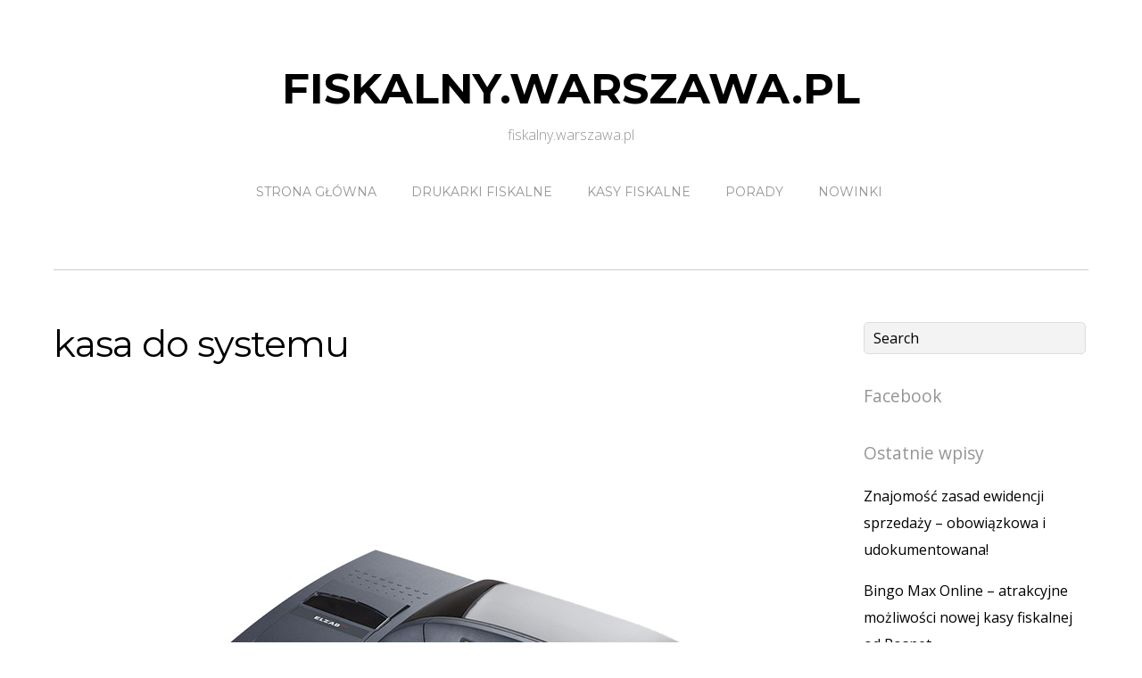

--- FILE ---
content_type: text/html; charset=UTF-8
request_url: https://www.fiskalny.warszawa.pl/tag/kasa-do-systemu/
body_size: 9493
content:
<!doctype html>
<html dir="ltr" lang="pl-PL"
	prefix="og: https://ogp.me/ns#" >
<head>
<meta charset="UTF-8">
<title>kasa do systemu - fiskalny.warszawa.pl</title>

		<!-- All in One SEO 4.2.6.1 - aioseo.com -->
		<meta name="robots" content="max-image-preview:large" />
		<link rel="canonical" href="https://www.fiskalny.warszawa.pl/tag/kasa-do-systemu/" />
		<meta name="generator" content="All in One SEO (AIOSEO) 4.2.6.1 " />
		<script type="application/ld+json" class="aioseo-schema">
			{"@context":"https:\/\/schema.org","@graph":[{"@type":"BreadcrumbList","@id":"https:\/\/www.fiskalny.warszawa.pl\/tag\/kasa-do-systemu\/#breadcrumblist","itemListElement":[{"@type":"ListItem","@id":"https:\/\/www.fiskalny.warszawa.pl\/#listItem","position":1,"item":{"@type":"WebPage","@id":"https:\/\/www.fiskalny.warszawa.pl\/","name":"Home","description":"Redakcja serwisu internetowego fiskalny.warszawa.pl zach\u0119ca do odwiedzenia strony i sprawdzenia ciekawych artyku\u0142\u00f3w o kasach oraz drukarkach fiskalnych.","url":"https:\/\/www.fiskalny.warszawa.pl\/"},"nextItem":"https:\/\/www.fiskalny.warszawa.pl\/tag\/kasa-do-systemu\/#listItem"},{"@type":"ListItem","@id":"https:\/\/www.fiskalny.warszawa.pl\/tag\/kasa-do-systemu\/#listItem","position":2,"item":{"@type":"WebPage","@id":"https:\/\/www.fiskalny.warszawa.pl\/tag\/kasa-do-systemu\/","name":"kasa do systemu","url":"https:\/\/www.fiskalny.warszawa.pl\/tag\/kasa-do-systemu\/"},"previousItem":"https:\/\/www.fiskalny.warszawa.pl\/#listItem"}]},{"@type":"CollectionPage","@id":"https:\/\/www.fiskalny.warszawa.pl\/tag\/kasa-do-systemu\/#collectionpage","url":"https:\/\/www.fiskalny.warszawa.pl\/tag\/kasa-do-systemu\/","name":"kasa do systemu - fiskalny.warszawa.pl","inLanguage":"pl-PL","isPartOf":{"@id":"https:\/\/www.fiskalny.warszawa.pl\/#website"},"breadcrumb":{"@id":"https:\/\/www.fiskalny.warszawa.pl\/tag\/kasa-do-systemu\/#breadcrumblist"}},{"@type":"Organization","@id":"https:\/\/www.fiskalny.warszawa.pl\/#organization","name":"fiskalny.warszawa.pl","url":"https:\/\/www.fiskalny.warszawa.pl\/"},{"@type":"WebSite","@id":"https:\/\/www.fiskalny.warszawa.pl\/#website","url":"https:\/\/www.fiskalny.warszawa.pl\/","name":"fiskalny.warszawa.pl","description":"fiskalny.warszawa.pl","inLanguage":"pl-PL","publisher":{"@id":"https:\/\/www.fiskalny.warszawa.pl\/#organization"}}]}
		</script>
		<!-- All in One SEO -->

<link rel='dns-prefetch' href='//fonts.googleapis.com' />
<link rel="alternate" type="application/rss+xml" title="fiskalny.warszawa.pl &raquo; Kanał z wpisami" href="https://www.fiskalny.warszawa.pl/feed/" />
<link rel="alternate" type="application/rss+xml" title="fiskalny.warszawa.pl &raquo; Kanał z komentarzami" href="https://www.fiskalny.warszawa.pl/comments/feed/" />
<link rel="alternate" type="application/rss+xml" title="fiskalny.warszawa.pl &raquo; Kanał z wpisami otagowanymi jako kasa do systemu" href="https://www.fiskalny.warszawa.pl/tag/kasa-do-systemu/feed/" />
<script type="text/javascript">
window._wpemojiSettings = {"baseUrl":"https:\/\/s.w.org\/images\/core\/emoji\/14.0.0\/72x72\/","ext":".png","svgUrl":"https:\/\/s.w.org\/images\/core\/emoji\/14.0.0\/svg\/","svgExt":".svg","source":{"concatemoji":"https:\/\/www.fiskalny.warszawa.pl\/wp-includes\/js\/wp-emoji-release.min.js?ver=6.1.7"}};
/*! This file is auto-generated */
!function(e,a,t){var n,r,o,i=a.createElement("canvas"),p=i.getContext&&i.getContext("2d");function s(e,t){var a=String.fromCharCode,e=(p.clearRect(0,0,i.width,i.height),p.fillText(a.apply(this,e),0,0),i.toDataURL());return p.clearRect(0,0,i.width,i.height),p.fillText(a.apply(this,t),0,0),e===i.toDataURL()}function c(e){var t=a.createElement("script");t.src=e,t.defer=t.type="text/javascript",a.getElementsByTagName("head")[0].appendChild(t)}for(o=Array("flag","emoji"),t.supports={everything:!0,everythingExceptFlag:!0},r=0;r<o.length;r++)t.supports[o[r]]=function(e){if(p&&p.fillText)switch(p.textBaseline="top",p.font="600 32px Arial",e){case"flag":return s([127987,65039,8205,9895,65039],[127987,65039,8203,9895,65039])?!1:!s([55356,56826,55356,56819],[55356,56826,8203,55356,56819])&&!s([55356,57332,56128,56423,56128,56418,56128,56421,56128,56430,56128,56423,56128,56447],[55356,57332,8203,56128,56423,8203,56128,56418,8203,56128,56421,8203,56128,56430,8203,56128,56423,8203,56128,56447]);case"emoji":return!s([129777,127995,8205,129778,127999],[129777,127995,8203,129778,127999])}return!1}(o[r]),t.supports.everything=t.supports.everything&&t.supports[o[r]],"flag"!==o[r]&&(t.supports.everythingExceptFlag=t.supports.everythingExceptFlag&&t.supports[o[r]]);t.supports.everythingExceptFlag=t.supports.everythingExceptFlag&&!t.supports.flag,t.DOMReady=!1,t.readyCallback=function(){t.DOMReady=!0},t.supports.everything||(n=function(){t.readyCallback()},a.addEventListener?(a.addEventListener("DOMContentLoaded",n,!1),e.addEventListener("load",n,!1)):(e.attachEvent("onload",n),a.attachEvent("onreadystatechange",function(){"complete"===a.readyState&&t.readyCallback()})),(e=t.source||{}).concatemoji?c(e.concatemoji):e.wpemoji&&e.twemoji&&(c(e.twemoji),c(e.wpemoji)))}(window,document,window._wpemojiSettings);
</script>
<style type="text/css">
img.wp-smiley,
img.emoji {
	display: inline !important;
	border: none !important;
	box-shadow: none !important;
	height: 1em !important;
	width: 1em !important;
	margin: 0 0.07em !important;
	vertical-align: -0.1em !important;
	background: none !important;
	padding: 0 !important;
}
</style>
	<link rel='stylesheet' id='wp-block-library-css' href='https://www.fiskalny.warszawa.pl/wp-includes/css/dist/block-library/style.min.css?ver=6.1.7' type='text/css' media='all' />
<link rel='stylesheet' id='classic-theme-styles-css' href='https://www.fiskalny.warszawa.pl/wp-includes/css/classic-themes.min.css?ver=1' type='text/css' media='all' />
<style id='global-styles-inline-css' type='text/css'>
body{--wp--preset--color--black: #000000;--wp--preset--color--cyan-bluish-gray: #abb8c3;--wp--preset--color--white: #ffffff;--wp--preset--color--pale-pink: #f78da7;--wp--preset--color--vivid-red: #cf2e2e;--wp--preset--color--luminous-vivid-orange: #ff6900;--wp--preset--color--luminous-vivid-amber: #fcb900;--wp--preset--color--light-green-cyan: #7bdcb5;--wp--preset--color--vivid-green-cyan: #00d084;--wp--preset--color--pale-cyan-blue: #8ed1fc;--wp--preset--color--vivid-cyan-blue: #0693e3;--wp--preset--color--vivid-purple: #9b51e0;--wp--preset--gradient--vivid-cyan-blue-to-vivid-purple: linear-gradient(135deg,rgba(6,147,227,1) 0%,rgb(155,81,224) 100%);--wp--preset--gradient--light-green-cyan-to-vivid-green-cyan: linear-gradient(135deg,rgb(122,220,180) 0%,rgb(0,208,130) 100%);--wp--preset--gradient--luminous-vivid-amber-to-luminous-vivid-orange: linear-gradient(135deg,rgba(252,185,0,1) 0%,rgba(255,105,0,1) 100%);--wp--preset--gradient--luminous-vivid-orange-to-vivid-red: linear-gradient(135deg,rgba(255,105,0,1) 0%,rgb(207,46,46) 100%);--wp--preset--gradient--very-light-gray-to-cyan-bluish-gray: linear-gradient(135deg,rgb(238,238,238) 0%,rgb(169,184,195) 100%);--wp--preset--gradient--cool-to-warm-spectrum: linear-gradient(135deg,rgb(74,234,220) 0%,rgb(151,120,209) 20%,rgb(207,42,186) 40%,rgb(238,44,130) 60%,rgb(251,105,98) 80%,rgb(254,248,76) 100%);--wp--preset--gradient--blush-light-purple: linear-gradient(135deg,rgb(255,206,236) 0%,rgb(152,150,240) 100%);--wp--preset--gradient--blush-bordeaux: linear-gradient(135deg,rgb(254,205,165) 0%,rgb(254,45,45) 50%,rgb(107,0,62) 100%);--wp--preset--gradient--luminous-dusk: linear-gradient(135deg,rgb(255,203,112) 0%,rgb(199,81,192) 50%,rgb(65,88,208) 100%);--wp--preset--gradient--pale-ocean: linear-gradient(135deg,rgb(255,245,203) 0%,rgb(182,227,212) 50%,rgb(51,167,181) 100%);--wp--preset--gradient--electric-grass: linear-gradient(135deg,rgb(202,248,128) 0%,rgb(113,206,126) 100%);--wp--preset--gradient--midnight: linear-gradient(135deg,rgb(2,3,129) 0%,rgb(40,116,252) 100%);--wp--preset--duotone--dark-grayscale: url('#wp-duotone-dark-grayscale');--wp--preset--duotone--grayscale: url('#wp-duotone-grayscale');--wp--preset--duotone--purple-yellow: url('#wp-duotone-purple-yellow');--wp--preset--duotone--blue-red: url('#wp-duotone-blue-red');--wp--preset--duotone--midnight: url('#wp-duotone-midnight');--wp--preset--duotone--magenta-yellow: url('#wp-duotone-magenta-yellow');--wp--preset--duotone--purple-green: url('#wp-duotone-purple-green');--wp--preset--duotone--blue-orange: url('#wp-duotone-blue-orange');--wp--preset--font-size--small: 13px;--wp--preset--font-size--medium: 20px;--wp--preset--font-size--large: 36px;--wp--preset--font-size--x-large: 42px;--wp--preset--spacing--20: 0.44rem;--wp--preset--spacing--30: 0.67rem;--wp--preset--spacing--40: 1rem;--wp--preset--spacing--50: 1.5rem;--wp--preset--spacing--60: 2.25rem;--wp--preset--spacing--70: 3.38rem;--wp--preset--spacing--80: 5.06rem;}:where(.is-layout-flex){gap: 0.5em;}body .is-layout-flow > .alignleft{float: left;margin-inline-start: 0;margin-inline-end: 2em;}body .is-layout-flow > .alignright{float: right;margin-inline-start: 2em;margin-inline-end: 0;}body .is-layout-flow > .aligncenter{margin-left: auto !important;margin-right: auto !important;}body .is-layout-constrained > .alignleft{float: left;margin-inline-start: 0;margin-inline-end: 2em;}body .is-layout-constrained > .alignright{float: right;margin-inline-start: 2em;margin-inline-end: 0;}body .is-layout-constrained > .aligncenter{margin-left: auto !important;margin-right: auto !important;}body .is-layout-constrained > :where(:not(.alignleft):not(.alignright):not(.alignfull)){max-width: var(--wp--style--global--content-size);margin-left: auto !important;margin-right: auto !important;}body .is-layout-constrained > .alignwide{max-width: var(--wp--style--global--wide-size);}body .is-layout-flex{display: flex;}body .is-layout-flex{flex-wrap: wrap;align-items: center;}body .is-layout-flex > *{margin: 0;}:where(.wp-block-columns.is-layout-flex){gap: 2em;}.has-black-color{color: var(--wp--preset--color--black) !important;}.has-cyan-bluish-gray-color{color: var(--wp--preset--color--cyan-bluish-gray) !important;}.has-white-color{color: var(--wp--preset--color--white) !important;}.has-pale-pink-color{color: var(--wp--preset--color--pale-pink) !important;}.has-vivid-red-color{color: var(--wp--preset--color--vivid-red) !important;}.has-luminous-vivid-orange-color{color: var(--wp--preset--color--luminous-vivid-orange) !important;}.has-luminous-vivid-amber-color{color: var(--wp--preset--color--luminous-vivid-amber) !important;}.has-light-green-cyan-color{color: var(--wp--preset--color--light-green-cyan) !important;}.has-vivid-green-cyan-color{color: var(--wp--preset--color--vivid-green-cyan) !important;}.has-pale-cyan-blue-color{color: var(--wp--preset--color--pale-cyan-blue) !important;}.has-vivid-cyan-blue-color{color: var(--wp--preset--color--vivid-cyan-blue) !important;}.has-vivid-purple-color{color: var(--wp--preset--color--vivid-purple) !important;}.has-black-background-color{background-color: var(--wp--preset--color--black) !important;}.has-cyan-bluish-gray-background-color{background-color: var(--wp--preset--color--cyan-bluish-gray) !important;}.has-white-background-color{background-color: var(--wp--preset--color--white) !important;}.has-pale-pink-background-color{background-color: var(--wp--preset--color--pale-pink) !important;}.has-vivid-red-background-color{background-color: var(--wp--preset--color--vivid-red) !important;}.has-luminous-vivid-orange-background-color{background-color: var(--wp--preset--color--luminous-vivid-orange) !important;}.has-luminous-vivid-amber-background-color{background-color: var(--wp--preset--color--luminous-vivid-amber) !important;}.has-light-green-cyan-background-color{background-color: var(--wp--preset--color--light-green-cyan) !important;}.has-vivid-green-cyan-background-color{background-color: var(--wp--preset--color--vivid-green-cyan) !important;}.has-pale-cyan-blue-background-color{background-color: var(--wp--preset--color--pale-cyan-blue) !important;}.has-vivid-cyan-blue-background-color{background-color: var(--wp--preset--color--vivid-cyan-blue) !important;}.has-vivid-purple-background-color{background-color: var(--wp--preset--color--vivid-purple) !important;}.has-black-border-color{border-color: var(--wp--preset--color--black) !important;}.has-cyan-bluish-gray-border-color{border-color: var(--wp--preset--color--cyan-bluish-gray) !important;}.has-white-border-color{border-color: var(--wp--preset--color--white) !important;}.has-pale-pink-border-color{border-color: var(--wp--preset--color--pale-pink) !important;}.has-vivid-red-border-color{border-color: var(--wp--preset--color--vivid-red) !important;}.has-luminous-vivid-orange-border-color{border-color: var(--wp--preset--color--luminous-vivid-orange) !important;}.has-luminous-vivid-amber-border-color{border-color: var(--wp--preset--color--luminous-vivid-amber) !important;}.has-light-green-cyan-border-color{border-color: var(--wp--preset--color--light-green-cyan) !important;}.has-vivid-green-cyan-border-color{border-color: var(--wp--preset--color--vivid-green-cyan) !important;}.has-pale-cyan-blue-border-color{border-color: var(--wp--preset--color--pale-cyan-blue) !important;}.has-vivid-cyan-blue-border-color{border-color: var(--wp--preset--color--vivid-cyan-blue) !important;}.has-vivid-purple-border-color{border-color: var(--wp--preset--color--vivid-purple) !important;}.has-vivid-cyan-blue-to-vivid-purple-gradient-background{background: var(--wp--preset--gradient--vivid-cyan-blue-to-vivid-purple) !important;}.has-light-green-cyan-to-vivid-green-cyan-gradient-background{background: var(--wp--preset--gradient--light-green-cyan-to-vivid-green-cyan) !important;}.has-luminous-vivid-amber-to-luminous-vivid-orange-gradient-background{background: var(--wp--preset--gradient--luminous-vivid-amber-to-luminous-vivid-orange) !important;}.has-luminous-vivid-orange-to-vivid-red-gradient-background{background: var(--wp--preset--gradient--luminous-vivid-orange-to-vivid-red) !important;}.has-very-light-gray-to-cyan-bluish-gray-gradient-background{background: var(--wp--preset--gradient--very-light-gray-to-cyan-bluish-gray) !important;}.has-cool-to-warm-spectrum-gradient-background{background: var(--wp--preset--gradient--cool-to-warm-spectrum) !important;}.has-blush-light-purple-gradient-background{background: var(--wp--preset--gradient--blush-light-purple) !important;}.has-blush-bordeaux-gradient-background{background: var(--wp--preset--gradient--blush-bordeaux) !important;}.has-luminous-dusk-gradient-background{background: var(--wp--preset--gradient--luminous-dusk) !important;}.has-pale-ocean-gradient-background{background: var(--wp--preset--gradient--pale-ocean) !important;}.has-electric-grass-gradient-background{background: var(--wp--preset--gradient--electric-grass) !important;}.has-midnight-gradient-background{background: var(--wp--preset--gradient--midnight) !important;}.has-small-font-size{font-size: var(--wp--preset--font-size--small) !important;}.has-medium-font-size{font-size: var(--wp--preset--font-size--medium) !important;}.has-large-font-size{font-size: var(--wp--preset--font-size--large) !important;}.has-x-large-font-size{font-size: var(--wp--preset--font-size--x-large) !important;}
.wp-block-navigation a:where(:not(.wp-element-button)){color: inherit;}
:where(.wp-block-columns.is-layout-flex){gap: 2em;}
.wp-block-pullquote{font-size: 1.5em;line-height: 1.6;}
</style>
<link rel='stylesheet' id='cptch_stylesheet-css' href='https://www.fiskalny.warszawa.pl/wp-content/plugins/captcha/css/front_end_style.css?ver=4.4.5' type='text/css' media='all' />
<link rel='stylesheet' id='dashicons-css' href='https://www.fiskalny.warszawa.pl/wp-includes/css/dashicons.min.css?ver=6.1.7' type='text/css' media='all' />
<link rel='stylesheet' id='cptch_desktop_style-css' href='https://www.fiskalny.warszawa.pl/wp-content/plugins/captcha/css/desktop_style.css?ver=4.4.5' type='text/css' media='all' />
<link rel='stylesheet' id='themify-google-fonts-css' href='https://fonts.googleapis.com/css?family=Montserrat%3A400%2C700%7COpen+Sans%3A400%2C300&#038;subset=latin%2Clatin-ext&#038;ver=6.1.7' type='text/css' media='all' />
<link rel='stylesheet' id='themify-style-css' href='https://www.fiskalny.warszawa.pl/wp-content/themes/themify-base/style.css?ver=1.2.4' type='text/css' media='all' />
<link rel='stylesheet' id='themify-media-queries-css' href='https://www.fiskalny.warszawa.pl/wp-content/themes/themify-base/media-queries.css?ver=6.1.7' type='text/css' media='all' />
<link rel='stylesheet' id='themify-fontello-css' href='https://www.fiskalny.warszawa.pl/wp-content/themes/themify-base/fontello/css/fontello.css?ver=6.1.7' type='text/css' media='all' />
<link rel='stylesheet' id='magnific-css' href='https://www.fiskalny.warszawa.pl/wp-content/themes/themify-base/themify/css/lightbox.css?ver=6.1.7' type='text/css' media='all' />
<script type='text/javascript' src='https://www.fiskalny.warszawa.pl/wp-includes/js/jquery/jquery.min.js?ver=3.6.1' id='jquery-core-js'></script>
<script type='text/javascript' src='https://www.fiskalny.warszawa.pl/wp-includes/js/jquery/jquery-migrate.min.js?ver=3.3.2' id='jquery-migrate-js'></script>
<link rel="https://api.w.org/" href="https://www.fiskalny.warszawa.pl/wp-json/" /><link rel="alternate" type="application/json" href="https://www.fiskalny.warszawa.pl/wp-json/wp/v2/tags/183" /><link rel="EditURI" type="application/rsd+xml" title="RSD" href="https://www.fiskalny.warszawa.pl/xmlrpc.php?rsd" />
<link rel="wlwmanifest" type="application/wlwmanifest+xml" href="https://www.fiskalny.warszawa.pl/wp-includes/wlwmanifest.xml" />
<meta name="generator" content="WordPress 6.1.7" />

<meta name="viewport" content="width=device-width, initial-scale=1, maximum-scale=1, minimum-scale=1, user-scalable=no">

	<!-- media-queries.js -->
	<!--[if lt IE 9]>
		<script src="https://www.fiskalny.warszawa.pl/wp-content/themes/themify-base/js/respond.js"></script>
	<![endif]-->

	<!-- html5.js -->
	<!--[if lt IE 9]>
		<script src="https://html5shim.googlecode.com/svn/trunk/html5.js"></script>
	<![endif]-->
	
	<!--[if lt IE 9]>
	<script src="https://s3.amazonaws.com/nwapi/nwmatcher/nwmatcher-1.2.5-min.js"></script>
	<script type="text/javascript" src="https://cdnjs.cloudflare.com/ajax/libs/selectivizr/1.0.2/selectivizr-min.js"></script>
	<![endif]-->
	<style type="text/css">.recentcomments a{display:inline !important;padding:0 !important;margin:0 !important;}</style></head>

<body class="archive tag tag-kasa-do-systemu tag-183 skin-default webkit not-ie sidebar1">
<div id="pagewrap">

	<div id="headerwrap">
    
				<header id="header" class="pagewidth">
        			<h1 id="site-logo" class="site-logo"><a href="https://www.fiskalny.warszawa.pl" title="fiskalny.warszawa.pl"><span>fiskalny.warszawa.pl</span></a></h1>
											<div id="site-description" class="site-description"><span>fiskalny.warszawa.pl</span></div>
			
			<nav>
				<div id="menu-icon" class="mobile-button"><i class="icon-menu"></i></div>
				<ul id="main-nav" class="main-nav"><li id="menu-item-4" class="menu-item menu-item-type-custom menu-item-object-custom menu-item-home menu-item-4"><a href="http://www.fiskalny.warszawa.pl/">Strona główna</a></li>
<li id="menu-item-5" class="menu-item menu-item-type-taxonomy menu-item-object-category menu-item-5"><a href="https://www.fiskalny.warszawa.pl/category/drukarki-fiskalne/">Drukarki fiskalne</a></li>
<li id="menu-item-6" class="menu-item menu-item-type-taxonomy menu-item-object-category menu-item-6"><a href="https://www.fiskalny.warszawa.pl/category/kasy-fiskalne/">Kasy fiskalne</a></li>
<li id="menu-item-7" class="menu-item menu-item-type-taxonomy menu-item-object-category menu-item-7"><a href="https://www.fiskalny.warszawa.pl/category/porady/">Porady</a></li>
<li id="menu-item-67" class="menu-item menu-item-type-taxonomy menu-item-object-category menu-item-67"><a href="https://www.fiskalny.warszawa.pl/category/nowinki/">Nowinki</a></li>
</ul>				<!-- /#main-nav --> 
			</nav>

				</header>
		<!-- /#header -->
        				
	</div>
	<!-- /#headerwrap -->
	
	<div id="body" class="clearfix">
    
	<!-- layout -->
	<div id="layout" class="pagewidth clearfix">

		<!-- content -->
				<div id="content" class="clearfix">
			
			
			
							<h1 class="page-title">kasa do systemu</h1>
							
			
				<!-- loops-wrapper -->
				<div id="loops-wrapper" class="loops-wrapper">

					
													

<article id="post-134" class="clearfix post-134 post type-post status-publish format-standard has-post-thumbnail hentry category-kasy-fiskalne category-porady tag-baza-plu tag-baza-towarowa tag-interfejsy-komunikacyjne tag-jaka-kasa-do-systemu tag-jaka-kasa-do-systemu-sprzedazy tag-kasa-do-systemu tag-kasa-do-systemu-sprzedazy tag-kasa-fiskalna tag-kasa-fiskalna-do-systemu tag-kasy-do-systemu tag-kasy-do-systemu-sprzedazy tag-kasy-fiskalne tag-kasy-fiskalne-do-systemu tag-klawisze-funkcyjne tag-systemowa-kasa tag-systemowa-kasa-fiskalna tag-systemowe-kasy tag-systemowe-kasy-fiskalne tag-wybor-kasy-fiskalnej tag-zakup-kas-fiskalnych tag-zakup-kasy-fiskalnej">
	
			
	
			<figure class="post-image">
			<a href="https://www.fiskalny.warszawa.pl/zaawansowany-system-sprzedazy-jaka-kasa-sprawdzi-sie-w-takim-rozwiazaniu/" title="Zaawansowany system sprzedaży. Jaka kasa sprawdzi się w takim rozwiązaniu?">
				<img width="800" height="800" src="https://www.fiskalny.warszawa.pl/wp-content/uploads/2017/06/kasa-fiskalna-do-systemu-sprzedazy.jpg" class="attachment-large size-large wp-post-image" alt="Kasa fiskalna do systemu sprzedaży" decoding="async" srcset="https://www.fiskalny.warszawa.pl/wp-content/uploads/2017/06/kasa-fiskalna-do-systemu-sprzedazy.jpg 800w, https://www.fiskalny.warszawa.pl/wp-content/uploads/2017/06/kasa-fiskalna-do-systemu-sprzedazy-150x150.jpg 150w, https://www.fiskalny.warszawa.pl/wp-content/uploads/2017/06/kasa-fiskalna-do-systemu-sprzedazy-300x300.jpg 300w, https://www.fiskalny.warszawa.pl/wp-content/uploads/2017/06/kasa-fiskalna-do-systemu-sprzedazy-768x768.jpg 768w" sizes="(max-width: 800px) 100vw, 800px" />			</a>
		</figure>
	
	
	<div class="post-content">
	
		<time datetime="2017-07-31" class="post-date">31 lipca, 2017</time>

				<h1 class="post-title">
			<a href="https://www.fiskalny.warszawa.pl/zaawansowany-system-sprzedazy-jaka-kasa-sprawdzi-sie-w-takim-rozwiazaniu/" title="Zaawansowany system sprzedaży. Jaka kasa sprawdzi się w takim rozwiązaniu?">Zaawansowany system sprzedaży. Jaka kasa sprawdzi się w takim rozwiązaniu?</a>
		</h1>
		
					<p class="post-meta">
				<span class="post-author"><a href="https://www.fiskalny.warszawa.pl/author/admin/" title="Wpisy od Redakcja" rel="author">Redakcja</a></span>

				 <span class="post-category"><a href="https://www.fiskalny.warszawa.pl/category/kasy-fiskalne/" rel="tag">Kasy fiskalne</a>, <a href="https://www.fiskalny.warszawa.pl/category/porady/" rel="tag">Porady</a></span>
				 <span class="post-tag"><a href="https://www.fiskalny.warszawa.pl/tag/baza-plu/" rel="tag">baza PLU</a>, <a href="https://www.fiskalny.warszawa.pl/tag/baza-towarowa/" rel="tag">baza towarowa</a>, <a href="https://www.fiskalny.warszawa.pl/tag/interfejsy-komunikacyjne/" rel="tag">interfejsy komunikacyjne</a>, <a href="https://www.fiskalny.warszawa.pl/tag/jaka-kasa-do-systemu/" rel="tag">jaka kasa do systemu</a>, <a href="https://www.fiskalny.warszawa.pl/tag/jaka-kasa-do-systemu-sprzedazy/" rel="tag">jaka kasa do systemu sprzedaży</a>, <a href="https://www.fiskalny.warszawa.pl/tag/kasa-do-systemu/" rel="tag">kasa do systemu</a>, <a href="https://www.fiskalny.warszawa.pl/tag/kasa-do-systemu-sprzedazy/" rel="tag">kasa do systemu sprzedaży</a>, <a href="https://www.fiskalny.warszawa.pl/tag/kasa-fiskalna/" rel="tag">kasa fiskalna</a>, <a href="https://www.fiskalny.warszawa.pl/tag/kasa-fiskalna-do-systemu/" rel="tag">kasa fiskalna do systemu</a>, <a href="https://www.fiskalny.warszawa.pl/tag/kasy-do-systemu/" rel="tag">kasy do systemu</a>, <a href="https://www.fiskalny.warszawa.pl/tag/kasy-do-systemu-sprzedazy/" rel="tag">kasy do systemu sprzedaży</a>, <a href="https://www.fiskalny.warszawa.pl/tag/kasy-fiskalne/" rel="tag">kasy fiskalne</a>, <a href="https://www.fiskalny.warszawa.pl/tag/kasy-fiskalne-do-systemu/" rel="tag">kasy fiskalne do systemu</a>, <a href="https://www.fiskalny.warszawa.pl/tag/klawisze-funkcyjne/" rel="tag">klawisze funkcyjne</a>, <a href="https://www.fiskalny.warszawa.pl/tag/systemowa-kasa/" rel="tag">systemowa kasa</a>, <a href="https://www.fiskalny.warszawa.pl/tag/systemowa-kasa-fiskalna/" rel="tag">systemowa kasa fiskalna</a>, <a href="https://www.fiskalny.warszawa.pl/tag/systemowe-kasy/" rel="tag">systemowe kasy</a>, <a href="https://www.fiskalny.warszawa.pl/tag/systemowe-kasy-fiskalne/" rel="tag">systemowe kasy fiskalne</a>, <a href="https://www.fiskalny.warszawa.pl/tag/wybor-kasy-fiskalnej/" rel="tag">wybór kasy fiskalnej</a>, <a href="https://www.fiskalny.warszawa.pl/tag/zakup-kas-fiskalnych/" rel="tag">zakup kas fiskalnych</a>, <a href="https://www.fiskalny.warszawa.pl/tag/zakup-kasy-fiskalnej/" rel="tag">zakup kasy fiskalnej</a></span>
									<span class="post-comment">
						<a href="https://www.fiskalny.warszawa.pl/zaawansowany-system-sprzedazy-jaka-kasa-sprawdzi-sie-w-takim-rozwiazaniu/#comments">1 Comment</a>					</span>
							</p>
			<!-- /.post-meta -->
		
												<p>Rozbudowane systemy sprzedaży, które służą do obsługiwania klientów indywidualnych, często składają się z wielu urządzeń elektronicznych oraz drukarki fiskalnej. Ale nie jest to jedyne rozwiązanie, dostępne obecnie na polskim rynku. Szerokie grono przedsiębiorców decyduje się na zakup kasy rejestrującej. Niemniej, w przypadku rozbudowanego systemu sprzedaży, wspomniane urządzenie fiskalne powinno się charakteryzować naprawdę dużą wydajnością i funkcjonalnością.</p>
<p> <a href="https://www.fiskalny.warszawa.pl/zaawansowany-system-sprzedazy-jaka-kasa-sprawdzi-sie-w-takim-rozwiazaniu/#more-134" class="more-link"><span aria-label="Czytaj dalej Zaawansowany system sprzedaży. Jaka kasa sprawdzi się w takim rozwiązaniu?">(więcej&hellip;)</span></a></p>
					
				
	</div>
	<!-- /.post-content -->

		
</article>
<!-- /.post -->

						
					
				</div>
				<!-- /loops-wrapper -->

				
								</div>
				<!-- /#content -->

		

<aside id="sidebar">

	
	<div id="search-2" class="widget widget_search"><form method="get" id="searchform" action="https://www.fiskalny.warszawa.pl/">
	<input type="text" name="s" id="s"  placeholder="Search">
</form></div><div id="text-3" class="widget widget_text"><h4 class="widgettitle">Facebook</h4>			<div class="textwidget"><div class="fb-page" data-href="https://www.facebook.com/fiskalnywarszawapl-666896496778920/timeline/" data-small-header="false" data-adapt-container-width="true" data-hide-cover="false" data-show-facepile="true" data-show-posts="false"></div></div>
		</div>
		<div id="recent-posts-2" class="widget widget_recent_entries">
		<h4 class="widgettitle">Ostatnie wpisy</h4>
		<ul>
											<li>
					<a href="https://www.fiskalny.warszawa.pl/znajomosc-zasad-ewidencji-sprzedazy-obowiazkowa-i-udokumentowana/">Znajomość zasad ewidencji sprzedaży &#8211; obowiązkowa i udokumentowana!</a>
									</li>
											<li>
					<a href="https://www.fiskalny.warszawa.pl/bingo-max-online-atrakcyjne-mozliwosci-nowej-kasy-fiskalnej-od-posnet/">Bingo Max Online &#8211; atrakcyjne możliwości nowej kasy fiskalnej od Posnet</a>
									</li>
											<li>
					<a href="https://www.fiskalny.warszawa.pl/dodatkowa-kasa-fiskalna-w-rezerwie-kiedy-okaze-sie-niezbedna/">Dodatkowa kasa fiskalna w rezerwie &#8211; kiedy okaże się niezbędna?</a>
									</li>
											<li>
					<a href="https://www.fiskalny.warszawa.pl/systemowa-kasa-fiskalna-w-polaczeniu-z-crk-czyli-posnet-neo-online/">Systemowa kasa fiskalna w połączeniu z CRK, czyli &#8211; Posnet Neo Online</a>
									</li>
											<li>
					<a href="https://www.fiskalny.warszawa.pl/obowiazkowe-urzadzenia-fiskalne-online-dla-hoteli-i-restauracji-od-1-stycznia-2021/">Obowiązkowe urządzenia fiskalne online dla hoteli i restauracji od 1 stycznia 2021!</a>
									</li>
					</ul>

		</div><div id="recent-comments-2" class="widget widget_recent_comments"><h4 class="widgettitle">Najnowsze komentarze</h4><ul id="recentcomments"><li class="recentcomments"><span class="comment-author-link">Tomasz</span> - <a href="https://www.fiskalny.warszawa.pl/znajomosc-zasad-ewidencji-sprzedazy-obowiazkowa-i-udokumentowana/#comment-1841">Znajomość zasad ewidencji sprzedaży &#8211; obowiązkowa i udokumentowana!</a></li><li class="recentcomments"><span class="comment-author-link">tirion</span> - <a href="https://www.fiskalny.warszawa.pl/bingo-max-online-atrakcyjne-mozliwosci-nowej-kasy-fiskalnej-od-posnet/#comment-1840">Bingo Max Online &#8211; atrakcyjne możliwości nowej kasy fiskalnej od Posnet</a></li><li class="recentcomments"><span class="comment-author-link">Bartłomiej ZGN</span> - <a href="https://www.fiskalny.warszawa.pl/dodatkowa-kasa-fiskalna-w-rezerwie-kiedy-okaze-sie-niezbedna/#comment-1839">Dodatkowa kasa fiskalna w rezerwie &#8211; kiedy okaże się niezbędna?</a></li><li class="recentcomments"><span class="comment-author-link">zbych</span> - <a href="https://www.fiskalny.warszawa.pl/systemowa-kasa-fiskalna-w-polaczeniu-z-crk-czyli-posnet-neo-online/#comment-1835">Systemowa kasa fiskalna w połączeniu z CRK, czyli &#8211; Posnet Neo Online</a></li><li class="recentcomments"><span class="comment-author-link">niep0ciesz0ny</span> - <a href="https://www.fiskalny.warszawa.pl/obowiazkowe-urzadzenia-fiskalne-online-dla-hoteli-i-restauracji-od-1-stycznia-2021/#comment-1832">Obowiązkowe urządzenia fiskalne online dla hoteli i restauracji od 1 stycznia 2021!</a></li></ul></div><div id="categories-2" class="widget widget_categories"><h4 class="widgettitle">Kategorie</h4>
			<ul>
					<li class="cat-item cat-item-5"><a href="https://www.fiskalny.warszawa.pl/category/drukarki-fiskalne/">Drukarki fiskalne</a>
</li>
	<li class="cat-item cat-item-4"><a href="https://www.fiskalny.warszawa.pl/category/kasy-fiskalne/">Kasy fiskalne</a>
</li>
	<li class="cat-item cat-item-34"><a href="https://www.fiskalny.warszawa.pl/category/nowinki/">Nowinki</a>
</li>
	<li class="cat-item cat-item-3"><a href="https://www.fiskalny.warszawa.pl/category/porady/">Porady</a>
</li>
	<li class="cat-item cat-item-100"><a href="https://www.fiskalny.warszawa.pl/category/urzadzenia-peryferyjne/">Urządzenia peryferyjne</a>
</li>
			</ul>

			</div><div id="tag_cloud-3" class="widget widget_tag_cloud"><h4 class="widgettitle">Tagi</h4><div class="tagcloud"><a href="https://www.fiskalny.warszawa.pl/tag/baza-plu/" class="tag-cloud-link tag-link-139 tag-link-position-1" style="font-size: 13.090909090909pt;" aria-label="baza PLU (4 elementy)">baza PLU</a>
<a href="https://www.fiskalny.warszawa.pl/tag/baza-towarowa/" class="tag-cloud-link tag-link-140 tag-link-position-2" style="font-size: 11.818181818182pt;" aria-label="baza towarowa (3 elementy)">baza towarowa</a>
<a href="https://www.fiskalny.warszawa.pl/tag/centralne-repozytorium-kas/" class="tag-cloud-link tag-link-291 tag-link-position-3" style="font-size: 11.818181818182pt;" aria-label="Centralne Repozytorium Kas (3 elementy)">Centralne Repozytorium Kas</a>
<a href="https://www.fiskalny.warszawa.pl/tag/crk/" class="tag-cloud-link tag-link-301 tag-link-position-4" style="font-size: 11.818181818182pt;" aria-label="CRK (3 elementy)">CRK</a>
<a href="https://www.fiskalny.warszawa.pl/tag/czytnik-kodow-kreskowych/" class="tag-cloud-link tag-link-38 tag-link-position-5" style="font-size: 10.290909090909pt;" aria-label="czytnik kodów kreskowych (2 elementy)">czytnik kodów kreskowych</a>
<a href="https://www.fiskalny.warszawa.pl/tag/drukarka-fiskalna/" class="tag-cloud-link tag-link-9 tag-link-position-6" style="font-size: 17.927272727273pt;" aria-label="drukarka fiskalna (11 elementów)">drukarka fiskalna</a>
<a href="https://www.fiskalny.warszawa.pl/tag/drukarka-fiskalna-online/" class="tag-cloud-link tag-link-286 tag-link-position-7" style="font-size: 11.818181818182pt;" aria-label="drukarka fiskalna online (3 elementy)">drukarka fiskalna online</a>
<a href="https://www.fiskalny.warszawa.pl/tag/drukarka-rejestrujaca/" class="tag-cloud-link tag-link-31 tag-link-position-8" style="font-size: 13.090909090909pt;" aria-label="drukarka rejestrująca (4 elementy)">drukarka rejestrująca</a>
<a href="https://www.fiskalny.warszawa.pl/tag/drukarki-fiskalne/" class="tag-cloud-link tag-link-21 tag-link-position-9" style="font-size: 16.272727272727pt;" aria-label="drukarki fiskalne (8 elementów)">drukarki fiskalne</a>
<a href="https://www.fiskalny.warszawa.pl/tag/drukarki-rejestrujace/" class="tag-cloud-link tag-link-86 tag-link-position-10" style="font-size: 11.818181818182pt;" aria-label="drukarki rejestrujące (3 elementy)">drukarki rejestrujące</a>
<a href="https://www.fiskalny.warszawa.pl/tag/e-paragon/" class="tag-cloud-link tag-link-88 tag-link-position-11" style="font-size: 10.290909090909pt;" aria-label="e-paragon (2 elementy)">e-paragon</a>
<a href="https://www.fiskalny.warszawa.pl/tag/e-paragony/" class="tag-cloud-link tag-link-89 tag-link-position-12" style="font-size: 10.290909090909pt;" aria-label="e-paragony (2 elementy)">e-paragony</a>
<a href="https://www.fiskalny.warszawa.pl/tag/elektroniczna-kopia-paragonow/" class="tag-cloud-link tag-link-32 tag-link-position-13" style="font-size: 13.090909090909pt;" aria-label="elektroniczna kopia paragonów (4 elementy)">elektroniczna kopia paragonów</a>
<a href="https://www.fiskalny.warszawa.pl/tag/elzab/" class="tag-cloud-link tag-link-26 tag-link-position-14" style="font-size: 10.290909090909pt;" aria-label="Elzab (2 elementy)">Elzab</a>
<a href="https://www.fiskalny.warszawa.pl/tag/ewidencja-obrotu/" class="tag-cloud-link tag-link-54 tag-link-position-15" style="font-size: 10.290909090909pt;" aria-label="ewidencja obrotu (2 elementy)">ewidencja obrotu</a>
<a href="https://www.fiskalny.warszawa.pl/tag/fiskalizacja/" class="tag-cloud-link tag-link-95 tag-link-position-16" style="font-size: 10.290909090909pt;" aria-label="fiskalizacja (2 elementy)">fiskalizacja</a>
<a href="https://www.fiskalny.warszawa.pl/tag/insoft-pc-market-lite/" class="tag-cloud-link tag-link-222 tag-link-position-17" style="font-size: 8pt;" aria-label="Insoft PC-Market Lite (1 element)">Insoft PC-Market Lite</a>
<a href="https://www.fiskalny.warszawa.pl/tag/interfejsy-komunikacyjne/" class="tag-cloud-link tag-link-175 tag-link-position-18" style="font-size: 10.290909090909pt;" aria-label="interfejsy komunikacyjne (2 elementy)">interfejsy komunikacyjne</a>
<a href="https://www.fiskalny.warszawa.pl/tag/kasa-do-systemu/" class="tag-cloud-link tag-link-183 tag-link-position-19" style="font-size: 8pt;" aria-label="kasa do systemu (1 element)">kasa do systemu</a>
<a href="https://www.fiskalny.warszawa.pl/tag/kasa-fiskalna/" class="tag-cloud-link tag-link-7 tag-link-position-20" style="font-size: 22pt;" aria-label="kasa fiskalna (24 elementy)">kasa fiskalna</a>
<a href="https://www.fiskalny.warszawa.pl/tag/kasa-fiskalna-online/" class="tag-cloud-link tag-link-116 tag-link-position-21" style="font-size: 16.909090909091pt;" aria-label="kasa fiskalna online (9 elementów)">kasa fiskalna online</a>
<a href="https://www.fiskalny.warszawa.pl/tag/kasa-rejestrujaca/" class="tag-cloud-link tag-link-72 tag-link-position-22" style="font-size: 17.418181818182pt;" aria-label="kasa rejestrująca (10 elementów)">kasa rejestrująca</a>
<a href="https://www.fiskalny.warszawa.pl/tag/kasy-fiskalne/" class="tag-cloud-link tag-link-10 tag-link-position-23" style="font-size: 20.981818181818pt;" aria-label="kasy fiskalne (20 elementów)">kasy fiskalne</a>
<a href="https://www.fiskalny.warszawa.pl/tag/kasy-fiskalne-online/" class="tag-cloud-link tag-link-117 tag-link-position-24" style="font-size: 13.090909090909pt;" aria-label="kasy fiskalne online (4 elementy)">kasy fiskalne online</a>
<a href="https://www.fiskalny.warszawa.pl/tag/kasy-fiskalne-posnet/" class="tag-cloud-link tag-link-59 tag-link-position-25" style="font-size: 11.818181818182pt;" aria-label="kasy fiskalne Posnet (3 elementy)">kasy fiskalne Posnet</a>
<a href="https://www.fiskalny.warszawa.pl/tag/kasy-rejestrujace/" class="tag-cloud-link tag-link-73 tag-link-position-26" style="font-size: 17.418181818182pt;" aria-label="kasy rejestrujące (10 elementów)">kasy rejestrujące</a>
<a href="https://www.fiskalny.warszawa.pl/tag/kopia-paragonow-fiskalnych/" class="tag-cloud-link tag-link-68 tag-link-position-27" style="font-size: 10.290909090909pt;" aria-label="kopia paragonów fiskalnych (2 elementy)">kopia paragonów fiskalnych</a>
<a href="https://www.fiskalny.warszawa.pl/tag/mobilna-kasa-fiskalna/" class="tag-cloud-link tag-link-129 tag-link-position-28" style="font-size: 11.818181818182pt;" aria-label="mobilna kasa fiskalna (3 elementy)">mobilna kasa fiskalna</a>
<a href="https://www.fiskalny.warszawa.pl/tag/mobilne-kasy-fiskalne/" class="tag-cloud-link tag-link-130 tag-link-position-29" style="font-size: 10.290909090909pt;" aria-label="mobilne kasy fiskalne (2 elementy)">mobilne kasy fiskalne</a>
<a href="https://www.fiskalny.warszawa.pl/tag/posnet/" class="tag-cloud-link tag-link-8 tag-link-position-30" style="font-size: 14.109090909091pt;" aria-label="posnet (5 elementów)">posnet</a>
<a href="https://www.fiskalny.warszawa.pl/tag/posnet-thermal/" class="tag-cloud-link tag-link-23 tag-link-position-31" style="font-size: 10.290909090909pt;" aria-label="Posnet Thermal (2 elementy)">Posnet Thermal</a>
<a href="https://www.fiskalny.warszawa.pl/tag/raport-dobowy/" class="tag-cloud-link tag-link-51 tag-link-position-32" style="font-size: 10.290909090909pt;" aria-label="raport dobowy (2 elementy)">raport dobowy</a>
<a href="https://www.fiskalny.warszawa.pl/tag/skaner-kodow-kreskowych/" class="tag-cloud-link tag-link-37 tag-link-position-33" style="font-size: 10.290909090909pt;" aria-label="skaner kodów kreskowych (2 elementy)">skaner kodów kreskowych</a>
<a href="https://www.fiskalny.warszawa.pl/tag/system-online/" class="tag-cloud-link tag-link-292 tag-link-position-34" style="font-size: 10.290909090909pt;" aria-label="system online (2 elementy)">system online</a>
<a href="https://www.fiskalny.warszawa.pl/tag/systemowa-kasa-fiskalna/" class="tag-cloud-link tag-link-179 tag-link-position-35" style="font-size: 10.290909090909pt;" aria-label="systemowa kasa fiskalna (2 elementy)">systemowa kasa fiskalna</a>
<a href="https://www.fiskalny.warszawa.pl/tag/system-sprzedazy/" class="tag-cloud-link tag-link-176 tag-link-position-36" style="font-size: 8pt;" aria-label="system sprzedaży (1 element)">system sprzedaży</a>
<a href="https://www.fiskalny.warszawa.pl/tag/szalka-wazaca/" class="tag-cloud-link tag-link-113 tag-link-position-37" style="font-size: 10.290909090909pt;" aria-label="szalka ważąca (2 elementy)">szalka ważąca</a>
<a href="https://www.fiskalny.warszawa.pl/tag/urzadzenia-fiskalne/" class="tag-cloud-link tag-link-61 tag-link-position-38" style="font-size: 17.927272727273pt;" aria-label="urządzenia fiskalne (11 elementów)">urządzenia fiskalne</a>
<a href="https://www.fiskalny.warszawa.pl/tag/urzadzenia-rejestrujace/" class="tag-cloud-link tag-link-77 tag-link-position-39" style="font-size: 16.272727272727pt;" aria-label="urządzenia rejestrujące (8 elementów)">urządzenia rejestrujące</a>
<a href="https://www.fiskalny.warszawa.pl/tag/urzadzenie-fiskalne/" class="tag-cloud-link tag-link-60 tag-link-position-40" style="font-size: 17.418181818182pt;" aria-label="urządzenie fiskalne (10 elementów)">urządzenie fiskalne</a>
<a href="https://www.fiskalny.warszawa.pl/tag/urzadzenie-fiskalne-online/" class="tag-cloud-link tag-link-149 tag-link-position-41" style="font-size: 10.290909090909pt;" aria-label="urządzenie fiskalne online (2 elementy)">urządzenie fiskalne online</a>
<a href="https://www.fiskalny.warszawa.pl/tag/urzadzenie-rejestrujace/" class="tag-cloud-link tag-link-76 tag-link-position-42" style="font-size: 16.272727272727pt;" aria-label="urządzenie rejestrujące (8 elementów)">urządzenie rejestrujące</a>
<a href="https://www.fiskalny.warszawa.pl/tag/waga-elektroniczna/" class="tag-cloud-link tag-link-101 tag-link-position-43" style="font-size: 11.818181818182pt;" aria-label="waga elektroniczna (3 elementy)">waga elektroniczna</a>
<a href="https://www.fiskalny.warszawa.pl/tag/waga-platformowa/" class="tag-cloud-link tag-link-102 tag-link-position-44" style="font-size: 10.290909090909pt;" aria-label="waga platformowa (2 elementy)">waga platformowa</a>
<a href="https://www.fiskalny.warszawa.pl/tag/wybor-kasy-fiskalnej/" class="tag-cloud-link tag-link-143 tag-link-position-45" style="font-size: 10.290909090909pt;" aria-label="wybór kasy fiskalnej (2 elementy)">wybór kasy fiskalnej</a></div>
</div>    
	
</aside>
<!-- /#sidebar -->


	</div>
	<!-- /#layout -->


	    </div>
	<!-- /body -->
		
	<div id="footerwrap">
    
    			<footer id="footer" class="pagewidth clearfix">
			
			
	<div class="footer-widgets clearfix">

								<div class="col3-1 first">
							</div>
								<div class="col3-1 ">
							</div>
								<div class="col3-1 ">
							</div>
		
	</div>
	<!-- /.footer-widgets -->

	
			<p class="back-top"><a href="#header" class="icon-up" title="Back To Top"></a></p>
		
			
			<div class="footer-text clearfix">
				<div class="one">&copy; <a href="https://www.fiskalny.warszawa.pl">fiskalny.warszawa.pl</a> 2025</div>				<div class="two">Powered by <a href="http://wordpress.org">WordPress</a> &bull; <a href="http://themify.me">Themify WordPress Themes</a></div>			</div>
			<!-- /footer-text -->
					</footer>
		<!-- /#footer --> 
        	</div>
	<!-- /#footerwrap -->
	
</div>
<!-- /#pagewrap -->


<!-- wp_footer -->
<script type='text/javascript' id='theme-script-js-extra'>
/* <![CDATA[ */
var themifyScript = {"lightbox":{"lightboxSelector":".lightbox","lightboxOn":true,"lightboxContentImages":false,"lightboxContentImagesSelector":".post-content a[href$=jpg],.page-content a[href$=jpg],.post-content a[href$=gif],.page-content a[href$=gif],.post-content a[href$=png],.page-content a[href$=png],.post-content a[href$=JPG],.page-content a[href$=JPG],.post-content a[href$=GIF],.page-content a[href$=GIF],.post-content a[href$=PNG],.page-content a[href$=PNG],.post-content a[href$=jpeg],.page-content a[href$=jpeg],.post-content a[href$=JPEG],.page-content a[href$=JPEG]","theme":"pp_default","social_tools":false,"allow_resize":true,"show_title":false,"overlay_gallery":false,"screenWidthNoLightbox":600,"deeplinking":false,"contentImagesAreas":".post, .type-page, .type-highlight, .type-slider","gallerySelector":".gallery-icon > a[href$=jpg],.gallery-icon > a[href$=gif],.gallery-icon > a[href$=png],.gallery-icon > a[href$=JPG],.gallery-icon > a[href$=GIF],.gallery-icon > a[href$=PNG],.gallery-icon > a[href$=jpeg],.gallery-icon > a[href$=JPEG]","lightboxGalleryOn":true},"lightboxContext":"#pagewrap","isTouch":"false","html5placeholder":"yes"};
/* ]]> */
</script>
<script type='text/javascript' src='https://www.fiskalny.warszawa.pl/wp-content/themes/themify-base/js/themify.script.js?ver=6.1.7' id='theme-script-js'></script>
<script type='text/javascript' src='https://www.fiskalny.warszawa.pl/wp-content/themes/themify-base/themify/js/lightbox.js?ver=6.1.7' id='magnific-js'></script>

</body>
</html>
<!-- Page generated by LiteSpeed Cache 4.6 on 2025-12-20 08:54:48 -->